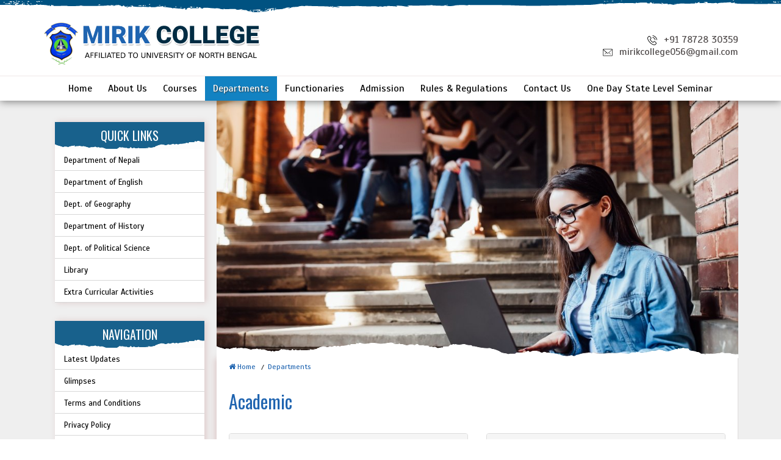

--- FILE ---
content_type: text/html; charset=UTF-8
request_url: http://mirikcollege.co.in/departments.html
body_size: 8984
content:
<!DOCTYPE html>
<html>
    <head>
        <title>Academic</title>
        <noscript><meta http-equiv="refresh" content="0; url=error.php"></noscript>
        <base href="http://mirikcollege.co.in/">        <meta charset="UTF-8">
        <meta name="viewport" content="width=device-width, initial-scale=1.0">
        <meta name="keywords" content=""/>
        <meta name="description" content=""/>
        <link href="scripts/theme/main-style.css" rel="stylesheet" type="text/css"/>
        <link href="scripts/site/bootstrap.min.css" rel="stylesheet" type="text/css"/>
        <link href="scripts/theme/owl.carousel.min.css" rel="stylesheet" type="text/css"/>
        <script src="scripts/site/jquery-2.1.1.min.js" type="text/javascript"></script>
        
        <link href="scripts/theme/iconmoon/css/iconmoon.css" rel="stylesheet" type="text/css"/>

                    <link href="scripts/site/table.css" rel="stylesheet" type="text/css"/>
            <link href="images/system_icon/lang_files/lang.css" rel="stylesheet" type="text/css"/>
            
            
    </head>
    <body>
        <div class="topBar">
            <svg xmlns="http://www.w3.org/2000/svg" width="888.16" height="19.98" viewBox="0 0 888.16 19.98" fill="#141414" preserveAspectRatio="none"><path d="M888.16 12c-10.39.08-15.66-.13-16.5-.63-.39-.23-.57.12-.47.91.21 1.59-1.25 2.27-1.67.78-.31-1.12-2.82-1.41-4.23-.5-.38.24-.69.16-.69-.18s-.49-.15-1.08.42-.92 1.28-.76 1.57 0 .34-.38.12a1.32 1.32 0 0 1 0-2.31c.44-.18.32-.32-.3-.34s-1 .31-1 .71-.13.54-.44.09c-.68-1-4.39-1.33-4-.36.46 1.14-.41 1-1.9-.38-.72-.64-1.3-.94-1.29-.64s-.85.53-1.9.53c-3.74 0-5.19.28-4.82.85.2.32.09.59-.25.59a.57.57 0 0 1-.63-.51c0-.28-.67-.63-1.48-.77s-1.47 0-1.46.28-.3.36-.67.14a11 11 0 0 0-3.38-.48 17 17 0 0 1-3.88-.49c-2.19-.77-2.51-.78-3.19-.08-.52.54-.59.46-.31-.33s.09-1-.57-1-.93.52-.93 1.34c0 1-.12 1.12-.51.51a1.24 1.24 0 0 0-1.44-.45c-.63.26-.81.1-.58-.52s-.77-.84-7.66-.57c-4.39.17-8 .18-8 0 0-.63-13.58-.35-14.76.3-.66.37-1.37.46-1.58.18-.45-.59-2.8-.65-17.34-.47-6.1.07-11.24.37-11.42.65-.33.53-1 .49-3.51-.2-1-.28-1.29-.2-1 .28s.06.68-.49.69a.92.92 0 0 1-1-.72c0-.59-.11-.59-.34 0a1.13 1.13 0 0 1-.8.75c-.29 0-.38-.37-.22-.83.23-.62 0-.75-.9-.51-.67.19-1.21.64-1.21 1s-.26.27-.58-.21c-.49-.72-.59-.67-.59.31s-.09 1-.59.3-.65-.77-1.15 0c-.31.49-.57.62-.58.28s-.6-.64-1.3-.68a2.44 2.44 0 0 1-1.81-1c-.68-1.17-1.62-1.12-2.5.13-.65.91-.75.89-1.14-.28-.47-1.4-3-1.76-3.43-.49-.14.41-.43.57-.66.38s0-.81.56-1.36c1.44-1.5.61-1.71-1.13-.28-.85.68-1.54 1-1.55.74 0-.69-2.25-.77-2.66-.08-.18.3.26.54 1 .53 1.66 0 1.15.53-.84.93-1.14.22-1.44.09-1.21-.54s-.58-.93-3.7-1.24A40.06 40.06 0 0 0 729 8.6a27 27 0 0 1-7.45 0c-2.75-.29-3.65-.22-3.34.26s.1.54-.49.33-.92-.51-.92-.72c0-.63-6.64-.31-6.84.33-.1.33-1.56.56-3.24.51-1.91 0-3.22.19-3.5.64s-.45.42-.47-.3c0-.56-.35-1-.76-1.08a33 33 0 0 1-4-.63c-1.13-.2-2.85-.48-3.81-.62s-1.87-.55-2-.92-.36-.46-.61 0-1.17.46-3 .06a26.74 26.74 0 0 0-4.82-.51 4 4 0 0 1-2.55-.52c-.23-.36-.9-.22-1.75.36-1.82 1.24-2 1.2-2-.52s-1-1.94-1.46-.32a2.82 2.82 0 0 1-3.6 2.19c-1.29-.3-1.44-.49-.76-1s.54-.49-.33-.11a20.23 20.23 0 0 1-5.4.42c-3.61-.07-4.19 0-3.88.81.39 1-.06 1.07-1.83.34-.82-.34-.92-.51-.3-.58s.51-.25-.31-.58c-1.64-.68-2.79-.66-2.34 0 .2.31-.11.62-.69.67a29.14 29.14 0 0 1-8.18-.44 23.78 23.78 0 0 0-5.7-.33c-2 .12-3.7-.07-4.12-.47-.86-.83-5.26-1.54-4.77-.77.19.3.07.55-.27.56s-.62-.19-.63-.44-1.26-.37-2.79-.29l-6.19.37c-1.88.11-3.6-.06-3.82-.38-.79-1.13-2.47-1.28-5.08-.45-1.45.46-2.64.62-2.65.35s.59-.61 1.31-.76c1.15-.24.13-.36-5-.57a2.24 2.24 0 0 1-1.66-.94c-.59-.92-.76-1-3.54-1-1 0-1.76-.36-1.77-.83 0-.6-1.19-.75-4.9-.65s-4.88.33-4.87.89.36.62.79.44.78.1.79.7c0 .87.58 1 4.26.8 3.35-.17 4-.08 2.83.41a3.69 3.69 0 0 1-2.13.36 1.11 1.11 0 0 0-1 .06c-.51.53-5.65.87-5.66.38a2.4 2.4 0 0 1 .69-1.16c.75-.78.35-.9-2.48-.74-1.45.09-1.45.08-.15-.5 2.55-1.13 1.58-1.19-4.66-.25-2 .3-2.81.82-2.79 1.87a.77.77 0 0 1-.67.85c-.38 0-.51.18-.3.38s.72.08 1.14-.28a1.41 1.41 0 0 1 1.54-.18c1 .6.54.84-3.59 1.86-2.58.64-3.54.68-4.07.17s-.32-.7.88-.78c2.85-.17 3-.28 2.82-1.45-.28-1.49-.47-1.65-1.3-1.12-.52.33-.51.54 0 .86s.15.54-.82.74c-1.28.27-1.48.14-1.2-.78s.1-1-.58-.73c-.5.2-.76.6-.58.89.4.61.25.65-3.54.93-4.81.34-6.14.57-6.14 1 0 .26-.5.47-1.11.48s-1.21.25-1.31.54c-.28.78-5.16 1.56-5.17.83 0-.33.85-.72 1.89-.87l1.9-.27-1.9-.06a4.08 4.08 0 0 0-2.94 1c-.74.77-2.06 1.11-4.76 1.23-2.06.09-3.89.41-4.08.71-.45.75-5.25 1.34-5.65.7-.18-.28-.85-.22-1.48.13a3.27 3.27 0 0 1-2.16.36c-.55-.15-4.44-.38-8.63-.51-14.26-.44-15.84-.52-16.93-.93a1.24 1.24 0 0 0-1.6.43c-.38.62-.51.64-.53.07 0-.95-2.55-1.89-3-1.12-.22.36-1.19.35-2.64 0-2.49-.65-4.75-.77-4.18-.22a13.31 13.31 0 0 0 2.6 1.15c2.14.76 1.94.79-3.61.54-3.23-.15-6.26-.26-6.74-.25l-7.52.33a62.22 62.22 0 0 1-6.84.11c-.17-.17-9.74-.63-11.74-.57l-4.15.2a13.17 13.17 0 0 1-4.72-.45 2.17 2.17 0 0 0-2.11 0 3.26 3.26 0 0 1-2.57 0c-1.12-.4-1.82-.37-2.36.1a3.47 3.47 0 0 1-2.64.28c-1.26-.25-1.73-.17-1.46.24s-.34.53-1.83.35c-1.22-.15-3.41-.34-4.87-.41a15.87 15.87 0 0 1-3.82-.58c-1.06-.42-1.09-.37-.33.54s.61 1-2.92.81a24.48 24.48 0 0 1-5.42-.82c-2.11-.79-5.9-.77-5.38 0a.66.66 0 0 0 .91.25c.3-.19.55-.07.55.27 0 .58-3 1-4.38.66-1.7-.49-23.16.17-23.16.7 0 .37-.17.36-.44 0a1.94 1.94 0 0 0-1.32-.68c-12.1-.6-12.48-.6-12.94.16s-.68.59-1.59-.2c-1.38-1.22-6.93-1.25-9.68-.07-2 .87-11.42 1.14-13.75.41-.79-.25-1.33-.19-1.32.16s-1.06.5-2.49.4-11.47-.17-22.43-.15-23-.19-26.69-.48c-6.89-.52-23.76-.92-29-.69-1.61.07-15.86.45-31.65.83s-28.72.74-28.72.78a25.81 25.81 0 0 1-2.92.41 37.53 37.53 0 0 0-5 .91c-2.84.81-5.12.78-5.48-.09-.23-.54-.46-.5-.92.17s-.61.65-.63.15a.84.84 0 0 0-.93-.71c-.51 0-.75.27-.54.59s-1.93.62-6.08.69a39.7 39.7 0 0 0-7.91.69c-.82.33-1.6.4-1.76.16s-3.79-.33-8.08-.2-8.12 0-8.51-.3-.9-.2-1.34.52-.74.86-1 .34a.66.66 0 0 0-1-.3 26.1 26.1 0 0 1-5.8.58c-3.92.13-5.13 0-5.14-.62s-.7-.77-1.76-.75c-1.27 0-1.65.25-1.4.87s0 .82-.88.77a1.88 1.88 0 0 1-1.58-1.12c-.31-.92-.86-1-4.19-.71a13.53 13.53 0 0 1-5.83-.45c-2.22-.89-2.42-.78-1 .55.86.83.86.91 0 .92a1.46 1.46 0 0 1-1.28-.84c-.26-.64-1-.76-2.92-.5-2.09.28-2.58.17-2.6-.59s-.27-.79-1-.38c-1 .52-1.69.46-3.67-.28s-4.16-.64-4.49.26c-.21.58-.91.87-1.87.78a4.59 4.59 0 0 0-2.27.33 13.74 13.74 0 0 1-4.68.17 62.89 62.89 0 0 0-6.89-.11c-1.61.1-3.8.21-4.85.24-1.31 0-1.82.3-1.62.81s.05.75-.27.75-.59-.45-.63-1-.17-.73-.34-.28-.53.59-.83.41-.54 0-.53.47-.68.83-1.6.9-1.28 0-.88-.2a1.15 1.15 0 0 0 .72-.9c0-.36-1.43-.49-3.53-.34s-3.64 0-3.81-.32-.21-.19-.09.29.79.84 1.6.78c1.22-.09 1.27 0 .42.62-1.28 1-4.81.56-4-.46.44-.54 0-.75-1.61-.83l-4-.21A9.59 9.59 0 0 0 75 15a1.93 1.93 0 0 1-2.16-.36c-.65-.63-.93-.66-1.1-.12s-2 .81-5.45 1c-2.88.14-6.25.43-7.5.64-1.61.28-2.16.2-1.88-.27s-.28-.65-1.64-.63c-1.12 0-2.16.37-2.32.77s-.31.1-.35-.68-.23-1.25-.42-1-1 .12-1.82-.18-8.25-.55-16.52-.58-15.56-.13-16.21-.22a7.82 7.82 0 0 0-2.74.3 2.84 2.84 0 0 1-1.93.11c-.13-.12-5.25-.17-12.94-.14V20h888.14zM595.57 1.57a1.24 1.24 0 0 1-.91.6.57.57 0 0 1-.56-.58c0-.32.4-.59.91-.6s.75.25.56.58zm3.56 0c-.19-.29 0-.68.53-.88s.88-.11.88.18c.01.81-1.02 1.32-1.41.71zM1.4 17.7a1.17 1.17 0 0 1-1.12.07c-.47-.18-.34-.32.35-.36s.96.1.77.29zM3 15.56c1 0 1.19.34.39.85a.68.68 0 0 1-.92-.24c-.26-.32-.02-.6.53-.61zm1.1 2.13a2.28 2.28 0 0 1-1.46 0c-.41-.16-.08-.29.72-.31s1.09.14.69.31zm4.16.13c-.47 0-.71-.23-.53-.53a.67.67 0 0 0-.27-.91c-.33-.2-.6.07-.59.59 0 .85-.08.86-.87.09A3.47 3.47 0 0 1 5.05 16c0-.13.76-.28 1.69-.32 1.22-.05 1.79.25 2 1s.03 1.13-.53 1.14zm14.86-1.65a1.15 1.15 0 0 1-1.12.06c-.47-.17-.34-.32.35-.36s.91.13.72.3zm6.17 0a8.35 8.35 0 0 1-2.64 0c-.73-.13-.14-.25 1.32-.28s2.03.11 1.27.24zM54.4 20a.6.6 0 0 1-.63-.57c0-.32.11-.59.25-.59s.43.25.63.57.1.59-.25.59zm66.12-6.38a.58.58 0 0 1-.59-.58.57.57 0 0 1 .57-.59.58.58 0 0 1 .6.57.6.6 0 0 1-.58.58zm25 1.35a1.33 1.33 0 0 1-.94.6c-.33 0-.43-.26-.24-.58a1.31 1.31 0 0 1 .94-.61c.27-.02.38.24.19.62zM182 18.21a1.21 1.21 0 0 1-1.12.06c-.48-.18-.34-.32.34-.36s.98.09.78.3zm9.86.27a1 1 0 0 1-1.22-.21c-.19-.3.19-.56.86-.57 1.42-.03 1.57.3.37.78zm6.56-.5a4.73 4.73 0 0 1-2.05 0c-.56-.14-.1-.27 1-.29s1.63.14 1.06.31zm2.35.14c-.56 0-1-.24-1-.56 0-.72.05-.72 1.17 0 .74.44.72.54-.16.56zm178.89-5.91c-.32 0-.59-.11-.59-.25s.26-.42.58-.63.58-.09.59.25a.61.61 0 0 1-.57.63zM509.81 10a.59.59 0 1 1 0-1.17.57.57 0 0 1 .59.57.58.58 0 0 1-.59.6zm65-3.14c-.32.2-.58.11-.59-.21a1.28 1.28 0 0 1 .57-1c.32-.21.59-.11.59.21a1.28 1.28 0 0 1-.54 1.04zM586 6.13c-.32.2-.58.09-.59-.25a.6.6 0 0 1 .58-.63c.32 0 .59.1.59.25s-.29.42-.58.63zm1.43-3.61c-.09.67-3.82 1.17-3.83.52 0-1 .71-1.2 2.06-.71.76.27 1.48.31 1.61.08s.16-.18.13.11zm15.82.89c-.48.2-.87.13-.88-.15s.38-.66.87-.86.87-.12.88.16-.42.66-.9.85zm61.37 4.92c-.77.5-1.89-.18-1.47-.89a1.2 1.2 0 0 1 .85-.56c.79-.01 1.24 1.03.59 1.45zm2.93.25c-.33 0-.6-.11-.6-.25s.26-.42.58-.63.59-.09.59.25a.6.6 0 0 1-.6.63zm3.28.53c-.83 0-1.51-.17-1.51-.41 0-.82 1.1-2.27 1.13-1.49a.54.54 0 0 0 .67.58.86.86 0 0 1 .94.57c.15.46-.3.74-1.26.75zm11.7-.78c-.5 0-.92-.1-.92-.24 0-.62 1.11-.9 1.45-.36.18.32-.06.6-.56.6zm5.55 1.08a.59.59 0 0 1 0-1.17.59.59 0 1 1 0 1.17zm12.33 1a.59.59 0 0 1-.59-.58.57.57 0 0 1 .57-.59.59.59 0 0 1 .6.57.6.6 0 0 1-.61.57zm6.18 1.06c-.49 0-.89-.08-.89-.21s.39-.39.87-.58.88-.1.89.21-.46.55-.9.55zM718 13.31c-.32.2-.58.1-.59-.22a1.31 1.31 0 0 1 .57-1c.32-.2.59-.11.59.22a1.28 1.28 0 0 1-.57 1zm5.26-1.86c-.33.21-.6 0-.61-.53 0-1 .33-1.19.85-.39a.68.68 0 0 1-.22.92zm1.86.14c-.38.13-.7-.18-.71-.69a.92.92 0 0 1 .91-.94c1.06-.02.9 1.25-.18 1.63zm3.11-.29c-.48 0-.93-.17-1-.49-.15-.77 1.18-.92 3-.35 1.65.48 1.66.48-1.98.84zm48.06.8a1.55 1.55 0 0 1-2.22.12c-.15-.24.35-.48 1.13-.54s1.28.13 1.11.42zm65.07 5.69a2.31 2.31 0 0 1-1.47 0c-.4-.16-.07-.3.73-.31s1.16.14.76.31zm2.21.34c-.64-.16-1-.53-.86-.81.5-.84 2-.64 2 .27.05.53-.36.72-1.12.54zm2.7-.22a.93.93 0 0 1-1-.86c0-.49.09-.89.21-.89a3.16 3.16 0 0 1 1 .87c.63.71.59.87-.19.88zm6.51-3.5c-.39-.38-.58-.82-.41-1 .38-.4 1.09.28 1.1 1.07.03.37-.25.34-.67-.07zm3.71 3.59a1.09 1.09 0 0 1-1.29-.13c-.77-.75.2-1.37 1.21-.77.59.37.59.59.08.9zm-.4-2.77c-.15-.15.12-.61.61-1s.88-.52.89-.13c.01.7-1.09 1.55-1.5 1.15zm5.39.65a3.34 3.34 0 0 1-.94-.87c-.43-.5-.5-.87-.15-.87s.75.38.94.86.26.9.15.9zm1.52 1.75a.6.6 0 0 1-.63-.58c0-.32.11-.59.25-.59s.42.26.63.58.05.58-.25.59zm3.82.52a1.56 1.56 0 0 1-1.22-.56c-.2-.32.17-.59.84-.6s1.21.24 1.21.56-.41.6-.87.6zm2.65.55a1.29 1.29 0 0 1-.93-.58c-.2-.31 0-.58.55-.59s.91.25.92.57a.59.59 0 0 1-.58.6zm1.36-2.8a3.94 3.94 0 0 1-2.55-1.13c-.74-.93-.77-.9-.37.36.3.95.23 1.26-.22 1a1.79 1.79 0 0 1 .19-2.89 1.44 1.44 0 0 1 1.62.79c.41.63 1 1.14 1.39 1.13.36 0 .92-.61 1.25-1.34.57-1.25.6-1.22.51.43s-.32 1.75-1.86 1.65zm1.82 2.16c-.49 0-.89-.22-.89-.51s.38-.68.86-.88.88 0 .89.51a.88.88 0 0 1-.9.88zm2.23-3.51c.62 0 1 .09.78.29a1.17 1.17 0 0 1-1.12.07c-.54-.18-.38-.32.3-.36zm2.83 2.6c-.38-.23-.68-.13-.68.21s-.71.63-1.6.64c-1.15 0-1.38-.13-.81-.51a.89.89 0 0 0 .38-1.17c-.22-.35-.13-.65.21-.65a.63.63 0 0 1 .63.64c0 .35.4.49.87.3a1.08 1.08 0 0 1 1.27.3c.21.39.1.48-.31.24zm3.49-2.94c-1-.18-2-.09-2.15.2a1.73 1.73 0 0 1-1.44.47c-.62 0-1-.25-.88-.48s-.07-.52-.46-.65c-.44-.13-.49-.36-.13-.59a1.46 1.46 0 0 1 1.39.11 5 5 0 0 0 2.68.14c1.18-.21 2.06-.06 2.35.4s-.01.66-1.4.4zm2.27 2.49a.57.57 0 0 1-.59-.57.58.58 0 0 1 .57-.6.59.59 0 1 1 0 1.17z"></path></svg>
            <div class="container">
                <div class="col-md-6 no-padder"><img src="./images/theme/logo.png" class="img-responsive"></div>
                <div class="col-md-6 no-padder">
                    <ul>
                        <li><span class="icon-phone-icon"></span> +91 78728 30359</li>
                        <li><span class="icon-envelop-icon"></span> mirikcollege056@gmail.com</li>
                    </ul>
                </div>
            </div>
        </div>

        <div class="topMenu">
            <div class="container-fluid no-padder">
                <div class="topMenuWrap">
                    <ul id="main-menu"><li><a href="http://mirikcollege.co.in/index.html">Home</a></li><li><a href="http://mirikcollege.co.in/about-us.html">About Us</a></li><li><a href="http://mirikcollege.co.in/courses.html">Courses</a><ul><li><a href="http://mirikcollege.co.in/courses-courses.html">Courses</a></li><li><a href="http://mirikcollege.co.in/fee-structure-courses.html">Fee Structure</a></li></ul></li><li><a class="selecto" href="http://mirikcollege.co.in/departments.html">Departments</a><ul><li><a href="http://mirikcollege.co.in/department-of-nepali.html">Department of Nepali</a></li><li><a href="http://mirikcollege.co.in/department-of-english.html">Department of English</a></li><li><a href="http://mirikcollege.co.in/dept-of-geography.html">Dept. of Geography</a></li><li><a href="http://mirikcollege.co.in/department-of-history.html">Department of History</a></li><li><a href="http://mirikcollege.co.in/dept-of-political-science.html">Dept. of Political Science</a></li><li><a href="http://mirikcollege.co.in/library.html">Library</a></li><li><a href="http://mirikcollege.co.in/extra-curricular-activities.html">Extra Curricular Activities</a></li></ul></li><li><a href="http://mirikcollege.co.in/functionaries.html">Functionaries</a></li><li><a href="http://mirikcollege.co.in/admission.html">Admission</a></li><li><a href="http://mirikcollege.co.in/rules-regulations.html">Rules & Regulations</a></li><li><a href="http://mirikcollege.co.in/contact-us.html">Contact Us</a></li><li><a href="http://mirikcollege.co.in/one-day-state-level-seminar.html">One Day State Level Seminar</a></li></ul>                </div>
            </div>
        </div>

        
            <div class="workingDiv">
                <div class="container">
                    <div class="contentWrap">
                        <div class="col-md-3 no-padder">
                            <div class="leftBar m-b-md">  
                                
                                  
                                <div class="leftBarContaier">
                                    <div class="leftHeading">Quick Links</div>
                                    <div class="cssmenu">
                                        <div class="heading"></div><ul><li><a href="http://mirikcollege.co.in/department-of-nepali.html" class=" txtoverflow_hide" title="Department of Nepali">Department of Nepali</a></li><li><a href="http://mirikcollege.co.in/department-of-english.html" class=" txtoverflow_hide" title="Department of English">Department of English</a></li><li><a href="http://mirikcollege.co.in/dept-of-geography.html" class=" txtoverflow_hide" title="Dept. of Geography">Dept. of Geography</a></li><li><a href="http://mirikcollege.co.in/department-of-history.html" class=" txtoverflow_hide" title="Department of History">Department of History</a></li><li><a href="http://mirikcollege.co.in/dept-of-political-science.html" class=" txtoverflow_hide" title="Dept. of Political Science">Dept. of Political Science</a></li><li><a href="http://mirikcollege.co.in/library.html" class=" txtoverflow_hide" title="Library">Library</a></li><li><a href="http://mirikcollege.co.in/extra-curricular-activities.html" class=" txtoverflow_hide" title="Extra Curricular Activities">Extra Curricular Activities</a></li></ul>                                    </div>                                    
                                </div>                                    
                                                                
                                                                <div class="leftBarContaier">
                                    <div class="leftHeading">Navigation</div>
                                    <ul><li><a href="http://mirikcollege.co.in/latest-updates.php" class="" >Latest Updates</a></li><li><a href="http://mirikcollege.co.in/glimpses.php" class="" >Glimpses</a></li><li><a href="http://mirikcollege.co.in/terms-and-conditions.html" class="" >Terms and Conditions</a></li><li><a href="http://mirikcollege.co.in/privacy-policy.html" class="" >Privacy Policy</a></li><li><a href="http://mirikcollege.co.in/site-map.html" class="" >Site Map</a></li></ul>     
                                </div>
                                
                            </div>
                        </div>
                        <div class="col-md-9 no-padder"> 
                                                        <div class="biosContainer">
                                <div id="bios">
                                    
                                    <div class="topslider" style="display: none;">
                                        <div class="prev1"></div>
                                                                                <div class="item1"><img src="flashphotos/photos/8d7739b7bfb2d5e57df8824156e8a185.jpg" alt="8d7739b7bfb2d5e57df8824156e8a185.jpg"></div>
                                                                                <div class="item1"><img src="flashphotos/photos/notice-27-12-2025-a.png" alt="notice-27-12-2025-a.png"></div>
                                                                                <div class="item1"><img src="flashphotos/photos/0910fd9ed825ae50027439cd3279ffe4.jpg" alt="0910fd9ed825ae50027439cd3279ffe4.jpg"></div>
                                                                                <div class="item1"><img src="flashphotos/photos/33626d9a3c789a03029fe804b92ede8c.jpg" alt="33626d9a3c789a03029fe804b92ede8c.jpg"></div>
                                                                                <div class="item1"><img src="flashphotos/photos/eedf4c240ee98fe1ce01bcde923c09dc.jpg" alt="eedf4c240ee98fe1ce01bcde923c09dc.jpg"></div>
                                                                                <div class="item1"><img src="flashphotos/photos/957646722827888b8763ad1221490dd7.jpg" alt="957646722827888b8763ad1221490dd7.jpg"></div>
                                                                                <div class="item1"><img src="flashphotos/photos/ae7c57f079ea4dee232bfb7e14cfdd79.jpg" alt="ae7c57f079ea4dee232bfb7e14cfdd79.jpg"></div>
                                                                                <div class="item1"><img src="flashphotos/photos/432aed70a7b84f31960d6fbf3d008aa6.jpg" alt="432aed70a7b84f31960d6fbf3d008aa6.jpg"></div>
                                                                                <div class="next1"></div>
                                    </div>
                                    
                                    <svg class="vibe-shape-divider" fill="" xmlns="http://www.w3.org/2000/svg" viewBox="0 0 1000 300" preserveAspectRatio="none">  
                                    <path d="M 1000 299 l 2 -279 c -155 -36 -310 135 -415 164 c -102.64 28.35 -149 -32 -232 -31 c -80 1 -142 53 -229 80 c -65.54 20.34 -101 15 -126 11.61 v 54.39 z"></path>
                                    <path d="M 1000 286 l 2 -252 c -157 -43 -302 144 -405 178 c -101.11 33.38 -159 -47 -242 -46 c -80 1 -145.09 54.07 -229 87 c -65.21 25.59 -104.07 16.72 -126 10.61 v 22.39 z"></path>
                                    <path d="M 1000 300 l 1 -230.29 c -217 -12.71 -300.47 129.15 -404 156.29 c -103 27 -174 -30 -257 -29 c -80 1 -130.09 37.07 -214 70 c -61.23 24 -108 15.61 -126 10.61 v 22.39 z"></path>
                                    </svg>
                                </div>
                            </div>
                                                        <div class="workingArea">

                                <div class="extraBar">
                                    <div class="breadcrumb">
                                                                                    <ol itemscope itemtype="https://schema.org/BreadcrumbList">
                                                <li itemprop="itemListElement" itemscope itemtype="https://schema.org/ListItem">
                                                    <a itemprop="item" href="http://mirikcollege.co.in/index.html">
                                                        <i class="fa fa-home" aria-hidden="true"></i> <span itemprop="name">Home</span>
                                                    </a>
                                                    <meta itemprop="position" content="1" />
                                                </li>
                                                <li itemprop="itemListElement" itemscope itemtype="https://schema.org/ListItem">
                                                            <a itemprop="item" href="http://mirikcollege.co.in/departments.html">
                                                                <span itemprop="name">Departments</span>
                                                            </a>
                                                            <meta itemprop="position" content="2" />
                                                        </li>                                            </ol>
                                                                                </div>
                                                                    </div>
                                <h1>Academic</h1>
                                        <div class="row m-t-lg">
                                <div class="col-md-6">
                        <div class="panel panel-default sameHite">
                            <div class="panel-heading">
                                <div class="panel-title"><a class="nws-n-tndr-hread" href="http://mirikcollege.co.in/department-of-nepali.html" title="Visit this Page">Department of Nepali</a></div>
                            </div>
                            <div class="panel-body">
                                
                                


&#39;&#39;मायाको भ्रमजाल काट्न महा विद्या ठूलो...<br><br><a href="http://mirikcollege.co.in/department-of-nepali.html" title="View More" class="btn btn-xs btn-success">Read More <i class="fa fa-arrow-circle-right" aria-hidden="true"></i></a>                            </div>
                        </div>
                    </div>
                                        <div class="col-md-6">
                        <div class="panel panel-default sameHite">
                            <div class="panel-heading">
                                <div class="panel-title"><a class="nws-n-tndr-hread" href="http://mirikcollege.co.in/department-of-english.html" title="Visit this Page">Department of English</a></div>
                            </div>
                            <div class="panel-body">
                                
                                

The Department of English in Mirik College came into being in 2006 and offers B.A. (Honours) program...<br><br><a href="http://mirikcollege.co.in/department-of-english.html" title="View More" class="btn btn-xs btn-success">Read More <i class="fa fa-arrow-circle-right" aria-hidden="true"></i></a>                            </div>
                        </div>
                    </div>
                                        <div class="col-md-6">
                        <div class="panel panel-default sameHite">
                            <div class="panel-heading">
                                <div class="panel-title"><a class="nws-n-tndr-hread" href="http://mirikcollege.co.in/dept-of-geography.html" title="Visit this Page">Dept. of Geography</a></div>
                            </div>
                            <div class="panel-body">
                                
                                

India&rsquo;s geography has everything mother nature could offer to be one of the most diverse nations...<br><br><a href="http://mirikcollege.co.in/dept-of-geography.html" title="View More" class="btn btn-xs btn-success">Read More <i class="fa fa-arrow-circle-right" aria-hidden="true"></i></a>                            </div>
                        </div>
                    </div>
                                        <div class="col-md-6">
                        <div class="panel panel-default sameHite">
                            <div class="panel-heading">
                                <div class="panel-title"><a class="nws-n-tndr-hread" href="http://mirikcollege.co.in/department-of-history.html" title="Visit this Page">Department of History</a></div>
                            </div>
                            <div class="panel-body">
                                
                                

The Department of History is the youngest department of the College that came into being in 2010. The...<br><br><a href="http://mirikcollege.co.in/department-of-history.html" title="View More" class="btn btn-xs btn-success">Read More <i class="fa fa-arrow-circle-right" aria-hidden="true"></i></a>                            </div>
                        </div>
                    </div>
                                        <div class="col-md-6">
                        <div class="panel panel-default sameHite">
                            <div class="panel-heading">
                                <div class="panel-title"><a class="nws-n-tndr-hread" href="http://mirikcollege.co.in/dept-of-political-science.html" title="Visit this Page">Dept. of Political Science</a></div>
                            </div>
                            <div class="panel-body">
                                
                                

Along with Departments of English and Nepali, the Department of Political Science came into being in...<br><br><a href="http://mirikcollege.co.in/dept-of-political-science.html" title="View More" class="btn btn-xs btn-success">Read More <i class="fa fa-arrow-circle-right" aria-hidden="true"></i></a>                            </div>
                        </div>
                    </div>
                                        <div class="col-md-6">
                        <div class="panel panel-default sameHite">
                            <div class="panel-heading">
                                <div class="panel-title"><a class="nws-n-tndr-hread" href="http://mirikcollege.co.in/library.html" title="Visit this Page">Library</a></div>
                            </div>
                            <div class="panel-body">
                                
                                

A library is considered the heart of an institution and storehouse of knowledge. The basic objective...<br><br><a href="http://mirikcollege.co.in/library.html" title="View More" class="btn btn-xs btn-success">Read More <i class="fa fa-arrow-circle-right" aria-hidden="true"></i></a>                            </div>
                        </div>
                    </div>
                                        <div class="col-md-6">
                        <div class="panel panel-default sameHite">
                            <div class="panel-heading">
                                <div class="panel-title"><a class="nws-n-tndr-hread" href="http://mirikcollege.co.in/extra-curricular-activities.html" title="Visit this Page">Extra Curricular Activities</a></div>
                            </div>
                            <div class="panel-body">
                                
                                

The College aims at the all-round development of the students and hence believe in both edutainment...<br><br><a href="http://mirikcollege.co.in/extra-curricular-activities.html" title="View More" class="btn btn-xs btn-success">Read More <i class="fa fa-arrow-circle-right" aria-hidden="true"></i></a>                            </div>
                        </div>
                    </div>
                            </div>
            
<script type="text/javascript">
    $(document).ready(function () {    
        var $sameHeightDivs = $('.sameHite');
        var maxHeight = 0;
        $sameHeightDivs.each(function() {
            maxHeight = Math.max(maxHeight, $(this).outerHeight());
        });
        $sameHeightDivs.css({ height: maxHeight + 'px' });
    });
</script>
                            </div>
                        </div>
                    </div>
                </div>
            </div>
            
        <div class="cprite">All Rights Reserved [MIRIK COLLEGE]. Website Design and Development Service Provided By <a href="http://www.technodg.com/" target="_blank">Techno Developers Group.</a></div>
        
        
        
        

                
        
        
        
        

<script src="scripts/theme/owl.carousel.js" type="text/javascript"></script>
        <script src="scripts/theme/jquery.marquee.js" type="text/javascript"></script>
        <link href="scripts/site/font-awesome/css/font-awesome.min.css" rel="stylesheet" type="text/css"/>
        <script src="scripts/theme/jquery.easy-ticker.js" type="text/javascript"></script>
        <script src="scripts/theme/jquery.easing.min.js" type="text/javascript"></script>
        <script src="scripts/site/javascript.js" type="text/javascript"></script>
        <script src="scripts/site/bootstrap.min.js" type="text/javascript"></script>
        <script type="text/javascript">
            jQuery(document).ready(function ($) {
                // for Slider
                $('.topslider').removeAttr('style');
                $('.prev1').insertBefore('.topslider');
                $('.next1').insertAfter('.topslider');
                var owlBios = $('.topslider');
                owlBios.owlCarousel({
                    loop: true,
                    margin: 0,
                    nav: false,
                    dots: false,
                    autoplay: false,
                    lazyLoad: true,
                    autoplayTimeout: 6000,
                    animateOut: 'fadeOut 0.1s',
                    items: 1
                });
                $('.prev1').click(function () {
                    owlBios.trigger('prev.owl.carousel', [700]);
                });
                $('.next1').click(function () {
                    owlBios.trigger('next.owl.carousel', [700]);
                });

                // Equal bios container and news container
                setTimeout(function () {
                    var bios = $('#bios').height();
                    $('.newsFormContainer').css('height', bios);
                }, 3000);



                // for scroll news
                $("#marquee1").marquee();

                // for top scroll
                $('.scroll_top').hide();
                $(window).scroll(function () {
                    if ($(this).scrollTop() > 100) {
                        $('.scroll_top').fadeIn();
                    } else {
                        $('.scroll_top').fadeOut();
                    }
                });

                $('.scroll_top').click(function () {
                    $("html, body").animate({scrollTop: 0}, 200);
                    return false;
                });

                // Select and loop the container element of the elements you want to equalise
                $('.panelIconContainer .container').each(function () {
                    var highestBox = 0;
                    $('.col-md-4', this).each(function () {
                        if ($(this).height() > highestBox) {
                            highestBox = $(this).height();
                        }
                    });
                    $('.col-md-4', this).height(highestBox);
                });

                $('#moduletable .vina-items-wrapper').easyTicker({
                    direction: 'up',
                    easing: 'jswing',
                    speed: 'slow',
                    interval: 4000,
                    height: 'auto',
                    visible: 4,
                    mousePause: 1,
                    controls: {
                        up: '#moduletable .up',
                        down: '#moduletable .down',
                        toggle: '#moduletable .toggle',
                        playText: 'Play',
                        stopText: 'Stop'
                    }
                });


                // for Department Banner
                $('.deptSlider').removeAttr('style');
                if ($(".deptSlider .item").length > 1) {
                    $('.prev1').removeAttr('style');
                    $('.next1').removeAttr('style');
                    //$('.prev1').insertBefore('.bnrSlider');
                    //$('.next1').insertAfter('.bnrSlider');
                    var owlBnr = $('.deptSlider');
                    owlBnr.owlCarousel({autoplayHoverPause: true, loop: true, margin: 15, nav: true, dots: true, dotsClass: 'custNav', autoHeight: false, autoplay: false, lazyLoad: true, autoplayTimeout: 2000, animateOut: 'fadeOut 5000s', responsive: {0: {items: 1, }, 600: {items: 3, }, 1300: {items: 4, }, 1600: {items: 4, }}});
                    $('.prev1').click(function () {
                        owlBnr.trigger('prev.owl.carousel', [700]);
                    });
                    $('.next1').click(function () {
                        owlBnr.trigger('next.owl.carousel', [700]);
                    });
                }
                
                
                // for other page
                // for left dropdown menu
                 // for left dropdown menu
                $(".lemmenuToggle").click(function(){
                    if($(this).next('ul').hasClass('hidden')){ $(this).html('<i class="fa fa-angle-down selt"></i>'); $(this).next('ul').removeClass('hidden');}
                    else{$(this).html('<i class="fa fa-angle-right" aria-hidden="true"></i>');$(this).next('ul').addClass('hidden');}
                });
                var aClass = 'selcDWarrow';
                $(".leftBar .block").parent('li').addClass(aClass);
                $('.'+aClass+ ' .lemmenuToggle i').removeClass('fa-angle-right').addClass('fa-angle-down selt');


            });
            
            
        </script>
    </body>
</html>


--- FILE ---
content_type: text/css
request_url: http://mirikcollege.co.in/scripts/theme/main-style.css
body_size: 6106
content:
@import url('https://fonts.googleapis.com/css?family=Lato:300,400,600&display=swap');
@import url('https://fonts.googleapis.com/css2?family=Oswald&family=Scada&display=swap');


.topBar { width: 100%; float: left; background: rgb(255, 255, 255); position: relative; padding: 35px 0px 15px; z-index: 101; }
.topBar svg { width: 100%; float: left; fill: rgb(0, 82, 129); position: absolute; top: 0px; transform: rotate(180deg); }
.topBar ul { margin: 20px 0px 0px; padding: 0px; text-align: right; font: 400 16px Scada; }
.topBar ul li { list-style-type: none; text-align: right; color: rgb(79, 74, 74); position: relative; }
.topBar ul li span { color: rgb(0, 0, 0); padding: 0px 6px 0px 0px; position: relative; top: 3px; }
.topMenu { box-shadow: rgba(0, 0, 0, 0.52) 0px 1px 14px; width: 100%; float: left; background: rgb(255, 255, 255); border-top: 1px solid rgb(239, 231, 231); position: relative; z-index: 100; }
.topMenuWrap { margin-bottom: 0px; float: right; text-align: center; position: relative; width: 100%; }
.topMenuWrap::after { content: ""; position: absolute; /* bottom: -9px; */ left: 0px; width: 100%; height: 9px; }
#main-menu { margin: 0px; padding: 0px; display: inline-flex; }
#main-menu li { display: table-cell; list-style-type: none; margin: 0px; padding: 0px; position: relative; transition: all 300ms ease-in-out 0s; }
#main-menu li div { padding: 0px; position: absolute; top: 29px; right: 5px; margin: 0px; text-shadow: none; transition: all 500ms ease 0s; }
#main-menu li div::after { display: none; content: ""; font-family: FontAwesome; }
#main-menu li:hover div { color: rgb(255, 255, 255); transform: rotate(90deg); }
#main-menu li:hover { }
#main-menu li a { color: rgb(0, 0, 0); display: block; font: 400 16px Scada; padding: 10px 13px; text-decoration: none; margin: 0px; transition: background 300ms ease-in-out 0s; }
#main-menu li a:hover, #main-menu li:hover a, #main-menu li.selecto a { color: rgb(255, 255, 255); background: rgb(18, 130, 194); }
#main-menu li.current-menu-item:hover > a { color: rgb(220, 164, 127); }
#main-menu li:hover > span { color: rgb(255, 255, 255); }
#main-menu li.current-menu-item:hover > span { color: rgb(255, 0, 0); }
#main-menu li ul, #main-menu li ul li ul { left: 0px; opacity: 0; visibility: hidden; padding: 0px; position: absolute; top: 38px; text-align: left; width: 260px; z-index: 91; margin: 0px; background: rgba(255, 255, 255, 0.89); transition: all 0.3s ease-in 0s; }
#main-menu li ul li ul { top: 0px; left: 100%; }
#main-menu li ul li, #main-menu li ul li ul li { float: left; margin: 0px; width: 100%; background: 0px 0px; border-right: none; padding: 0px; border-top: 1px solid rgb(255, 255, 255); border-bottom: 1px solid rgb(230, 229, 229); }
#main-menu li ul li::after { content: ""; }
#main-menu li ul li:hover { box-shadow: none; }
#main-menu li ul li a, #main-menu li ul li ul li a { margin: 0px; float: left; padding: 3% 3% 3% 6%; text-transform: inherit; font-size: 14px; width: 100%; overflow: hidden; transition: all 0.1s ease-in 0s; color: rgb(0, 0, 0) !important; background: 0px 0px !important; border-top: none !important; border-bottom: none !important; }
#main-menu li ul li a span, #main-menu li ul li ul li a span { border-radius: 0px; padding: 0px; color: rgb(0, 149, 198) !important; background-color: transparent !important; }
#main-menu li ul li a:hover { padding: 3% 3% 3% 9%; background: rgb(241, 152, 1); color: rgb(5, 47, 110) !important; }
#main-menu li:hover > ul { left: 0px; opacity: 1; visibility: visible; margin-top: 2px; }
#main-menu li:last-child ul::before { content: ""; display: inline-block; border-left: 10px solid transparent; border-right: 10px solid rgba(255, 255, 255, 0); border-bottom: 10px solid rgb(255, 255, 255); position: absolute; top: -12px; left: 198px; }
#main-menu li:last-child ul { left: auto; right: 0px; }
#main-menu li:hover > ul li:hover ul { left: 100%; }
.selecto { background: rgb(18, 130, 194); text-shadow: rgb(64, 64, 64) 1px 1px 2px; color: rgb(255, 255, 255) !important; }

.biosContainer {width: 100%;float: left;position: relative;min-height: 150px;/* background: #efefef; */}
#bios {width: 100%;float: left;position: relative;overflow: hidden;}
#bios .prev1 {left:-100px;}
#bios .next1 {right:-100px;}
#bios .prev1, #bios .next1{cursor: pointer; transition: all 300ms ease-out; -webkit-transition: all 300ms ease-out; -moz-transition: all 300ms ease-out; visibility:hidden; position:absolute; z-index:999; top:45%; background: #000; padding: 10px 18px;}
#bios:hover > .prev1 {left: 15px;visibility:visible;}
#bios:hover >.next1 {right:15px;visibility:visible;}
#bios .prev1:before, #bios .next1:before {font: 400 40px 'FontAwesome';color: #fff;}
#bios .prev1:hover, #bios .next1:hover{background: #ffbd33;}
#bios .prev1:before {content: '\f104';}
#bios .next1:before {content: '\f105';}
#bios .prev1:after, #bios .next1:after {content: '';display: block;position: absolute;top: 0;bottom: 0;transition: all 300ms ease-out; -webkit-transition: all 300ms ease-out; -moz-transition: all 300ms ease-out;}
#bios .prev1:after {border-bottom: solid 0 transparent;border-top: solid 60px #000000;border-right: solid 10px transparent;left: 100%;}
#bios .next1:after {border-bottom: solid 60px #000000;border-top: solid 0 transparent;border-left: solid 10px transparent;right: 100%;}
#bios .prev1:hover:after{border-top: solid 60px #ffbd33;}
#bios .next1:hover:after{border-bottom: solid 60px #ffbd33;}
#bios svg {display: none;width: 100%; float: left; position: absolute; bottom: -1px; z-index: 99; fill: rgb(255, 255, 255); height: 150px; }
#bios svg path:nth-child(1) { fill: rgba(255, 255, 255, 0.45); }
#bios svg path:nth-child(2) { fill: rgb(0, 103, 162); }

.item1 {position: relative;}
.item1 a {display: block; position: relative; z-index: 9;}
.item1:before{content:'';position:absolute;/* background-color:rgba(0,0,0,.3); */top:0;left:0;right:0;bottom:0;z-index:2}
.item1 .bCaption{position:absolute;left:7%;bottom:20%;font:400 18px Lato;padding:10px 16px;border-radius:3px;z-index:3;color:#fff;text-transform:uppercase;width:40%;border-bottom:4px solid #ffbd33;background: #00000080;backdrop-filter: blur(5px);}
.item1 .bCaption a{display: initial;}
.item1 .bCaption span:nth-child(1){font: 400 12px 'Oswald';width: 100%;float: left;color: #ffbd33;}
.item1 .bCaption span:nth-child(2){font: 400 25px 'Oswald';width: 100%;float: left;color: #fff;margin: -7px 0 -7px 0;}
.item1 .bCaption span:nth-child(3){font: 400 14px/18px 'Lato';width: 100%;float: left;text-transform: initial;margin: 10px 0 0 0;}
.item1 .bCaption span:nth-child(4){width: 100%;float: left;text-transform: initial;margin: 5px 0 3px 0;text-align: right;border-radius: 5px;}
.item1 .bCaption span:nth-child(4) a{background: #ffbd33;padding: 5px 10px;font-size: 12px;color: #000;text-decoration: none;transition: all 300ms ease-in-out;border-radius: 5px;font-weight: 400;}
.item1 .bCaption span:nth-child(4) a:hover{background: #fff900;}
.active .item1 .bCaption{-webkit-animation-name:slideInRight;-webkit-animation-duration:1s;-moz-animation-name:slideInRight;-moz-animation-duration:1s}
@-webkit-keyframes slideInRight{0%{-webkit-transform:translateX(100%);transform:translateX(100%);visibility:visible}100%{-webkit-transform:translateX(0);transform:translateX(0)}}
@keyframes slideInRight{0%{-webkit-transform:translateX(100%);-ms-transform:translateX(100%);transform:translateX(100%);visibility:visible}100%{-webkit-transform:translateX(0);-ms-transform:translateX(0);transform:translateX(0)}}
.slideInRight {-webkit-animation-name: slideInRight;animation-name: slideInRight;}


.newsFormContainer{width: 100%;float: left;background: #efefef;position: relative;}
.newsFormContainer .heading{padding: 10px 15px;width: 100%;float: left;font: 400 20px 'Scada';position: relative;}
.newsFormContainer .heading span{background: #efefef;position: relative;padding: 0 5px;color: #c96800;}
.newsFormContainer .heading:before{content: '';position: absolute;left: 0;right: 0;width: 100%;height: 1px;background: #fc8200;top: 23px;}
.newsFormContainer div#moduletable{width: 100%;float: left;margin: 0;padding: 0 10px 0 15px;position: relative;top: 0;overflow: hidden;height: 100%;display: inline-table;}
.newsFormContainer div#moduletable ol {margin: 0; padding: 0;}
.newsFormContainer div#moduletable ol li {list-style-type: none;text-align: left;padding: 0;margin: 0;width: 100%;float: left;}
.newsFormContainer div#moduletable ol li:before {content: '';}
.newsFormContainer div#moduletable ol li a {color: #402f26;position: relative;padding-left: 15px;font: 400 10px 'Lato', sans-serif;font-style: italic;margin: 0 0 15px 0;border: 0;width: 100%;float: left;box-shadow: 0px 3px 6px #d3d7db;background: #fff;}
.newsFormContainer div#moduletable ol li a .eachEventsDtls {width: 100%;float: left;padding: 10px 0;}
.newsFormContainer div#moduletable ol li a .eachEventsDtls span{text-transform: initial;font-size: 12px;}
.newsFormContainer div#moduletable ol li a:hover {text-decoration: none;background: #2c272700;}
.newsFormContainer div#moduletable ol li a:before {content: '';position: absolute;width: 5px;top: 0;left: 0;bottom: 0;height: 100%;background: #1f64b0;}
.newsFormContainer div#moduletable ol li a strong{width: 100%;float: left;color: #005281;font: 500 16px 'Scada', sans-serif;margin: 0 0 5px 0;text-align: left;text-transform: initial;}
.newsFormContainer #scrollCtrl {margin:8px 0 0 0;padding:0;text-align:right;position: absolute;bottom: 50px;right: 10px;}
.newsFormContainer #scrollCtrl span {width:29px;height:29px;display:inline-block;text-indent: 100px;overflow: hidden;}
.newsFormContainer #scrollCtrl .up, .newsFormContainer #scrollCtrl .down, .newsFormContainer #scrollCtrl .toggle {text-indent: 10000px;margin:0;padding:0;width:29px;height:29px;-webkit-transition: all 240ms ease-in-out;-moz-transition: all 240ms ease-in-out;-ms-transition: all 240ms ease-in-out;-o-transition: all 240ms ease-in-out;transition: all 340ms ease-in-out;}
.newsFormContainer #scrollCtrl .down {background-image:url(../../images/theme/icon_news_ctrl.png);background-position: top left;}
.newsFormContainer #scrollCtrl .down:hover {background-image:url(../../images/theme/icon_news_ctrl.png);background-position: bottom left;cursor:pointer;}
.newsFormContainer #scrollCtrl .toggle {background-image:url(../../images/theme/icon_news_ctrl.png);background-position:bottom right;cursor:pointer;}
.newsFormContainer #scrollCtrl .toggle.et-run {background-image:url(../../images/theme/icon_news_ctrl.png);background-position:top right;cursor:pointer;}
.newsFormContainer #scrollCtrl .up {background-image:url(../../images/theme/icon_news_ctrl.png);background-position:top center;}
.newsFormContainer #scrollCtrl .up:hover {background-image:url(../../images/theme/icon_news_ctrl.png);background-position:bottom center;cursor:pointer;}
.newsFormContainer #scrollCtrl a{color: #000000;border: 1px solid #ffbd33;background: #ffbd33;margin: -4px 0 0 0;float: right;display: inline-block;padding: 7px 13px;transition: all ease-in-out 0.3s;}
.newsFormContainer #scrollCtrl a:hover{color: #222;border: 1px solid #fafbfc;background: #ffffff;text-decoration: none;}

.welcomeContainer{width: 100%;float: left;position: relative;/* overflow: hidden; */padding: 50px 0;/* background: #efefef; */z-index: 99;}
.welcomeContainer h1{font: 400 50px/28px 'Oswald', sans-serif;text-transform: uppercase;color: #1f64b0;margin: 0;padding: 0 0 20px 0;}
.welcomeContainer h1 u{font-weight: normal;display: block;color: #3cb118;font-size: 12px;text-decoration: none;font-family: 'Lato';margin: 0 0;}
.welcomeContainer h1 span, .welcomeContainer h1 em{font-weight: normal; font-style:normal; display: block;color: #005281;font-size: 13px;letter-spacing: 1.9px;font-family: 'Scada';margin: 10px 0 0 0;}
.welcomeContainer p{color: #222;margin: 0 0 30px 0;padding: 0;font: 500 16px/26px 'Scada', sans-serif;}
.welcomeContainer a{font: 400 16px 'Scada', sans-serif;padding: 8px 10px;display: inline-block;transition: all ease-in-out 0.3s;text-transform: uppercase;letter-spacing: 2px;background: #fa830d;color: #fefefe;}
.welcomeContainer a:hover{background: #0a1366;color: #fff;text-decoration: none;}
.welcomeContainer img{margin: 0 auto;}
.welcomeContainer::before {content: "";position: absolute;top: -26px;background: url("../../images/theme/bg-bottom.png");width: 100%;height: 26px;/* transform: rotate(180deg); */pointer-events: none;}

.msgContainer{width: 100%;float: left;padding: 0; margin: 0;color: #fff;background-image: linear-gradient(45deg, #005281 0%, #1282c2 50%);}
.msgContainer .msg{width: 100%;float: left;padding: 40px 50px 40px 30px;}
.msgContainer .msg h2{font: 400 26px 'Oswald', sans-serif;text-transform: uppercase;color: #ffffff;margin: 0;padding: 0 0 10px 0;text-shadow: 1px 1px 3px #085f54;}
.msgContainer .msg p{font: 400 16px/26px 'Scada', sans-serif;}
.msgContainer .msg a{border: 1px solid #ffffff;font: 600 15px 'Montserrat', sans-serif;color: #ffffff;padding: 8px 10px;display: inline-block;transition: all ease-in-out 0.3s;text-transform: uppercase;letter-spacing: 2px;margin: 20px 0 0 0;float: right;}
.msgContainer .msg a:hover{background: #ff7e08;color: #fff;text-decoration: none;border-color: #ff7f02;text-decoration: none;}
.msgContainer .imgContainer{float: right;border-top: 1px solid #1282c2;/* border-bottom: 1px solid #0d75b1; */position: relative;z-index: 2;}
.msgContainer .imgContainer:before{position: absolute;content: '';left: -31px;top: 0;width: 84%;height: 100%;transform: skewX(-8deg) scaleX(1);z-index: -1;background: #fff;}

.newsActivity{width: 100%;float: left;padding: 0;overflow: hidden;border-bottom: 1px solid #fc8200;}
.newsActivity h3, .newsActivity h4{font: 400 26px 'Oswald', sans-serif;text-transform: uppercase;margin: 30px 0 20px 0;padding: 0;color: #222;}
.newsActivity .allActivity{width: 100%;float: left;padding: 0 0 0 30px;}
.newsActivity .allActivity span{float: right;position: absolute;z-index: 2;font: 800 32px 'Oswald', sans-serif;text-align: center;width: 58px;text-shadow: none;top: -9px;right: 4px;font-style: italic;}
.clr1, .clr2, .clr3, .clr4, .clr5, .clr6, .clr7, .clr8{font: 400 14px 'Lato';color: #fff;margin: 15px 0 0 0;padding: 0;text-shadow: 2px 1px 4px rgba(0, 0, 0, 0.28);position: relative;transition: background-color 300ms ease-in-out;cursor: pointer;overflow: hidden;}
.clr1 a, .clr2 a, .clr3 a, .clr4 a, .clr5 a, .clr6 a, .clr7 a, .clr8 a{color: #fff;text-decoration: none;padding: 6px 0 7px 12px;display: block;position: relative;font: 500 15px/20px 'Scada', sans-serif;}
.clr1 a:hover, .clr2 a:hover, .clr3 a:hover, .clr4 a:hover, .clr5 a:hover, .clr6 a:hover, .clr7 a:hover, .clr8 a:hover{text-decoration: none; color: #fff;}
.clr1:after, .clr2:after, .clr3:after, .clr4:after, .clr5:after, .clr6:after, .clr7:after, .clr8:after{position: absolute;content: '';right: 11px;top: 0;width: 37px;height: 100%;transform: skewX(-20deg) scaleX(1);z-index: 0;background: #ffffff;}
.clr1{background-color: #8a9045;}
.clr1 span{color: #8a9045;}
.clr1:hover{background-color: rgba(138, 144, 69, 0.75);}
.clr2{background-color: #7d7b7b;}
.clr2 span{color: #7d7b7b;}
.clr2:hover{background-color: rgba(125, 123, 123, 0.75);}
.clr3{background-color: #3e769a;}
.clr3 span{color: #3e769a;}
.clr3:hover{background-color: rgba(62, 118, 154, 0.75);}
.clr4{background-color: #63bf3e;}
.clr4 span{color: #63bf3e;}
.clr4:hover{background-color: rgba(99, 191, 62, 0.75);}
.clr5{background-color: #a88b60;}
.clr5 span{color: #a88b60;}
.clr5:hover{background-color: rgba(168, 139, 96, 0.75);}
.clr6{background-color: #818587;}
.clr6 span{color: #818587;}
.clr6:hover{background-color: rgba(129, 133, 135, 0.75);}
.clr7{background-color: #535451;}
.clr7 span{color: #535451;}
.clr7:hover{background-color: rgba(83, 84, 81, 0.75);}
.clr8{background-color: #5082a9;}
.clr8 span{color: #5082a9;}
.clr8:hover{background-color: rgba(80, 130, 169, 0.75);}
.newsActivity h4{color: #fff;margin: 30px 0 10px 0;}
.newsActivity .allNews{width: 100%;float: left;background: #fc8200;position: relative;padding: 0 10px 30px 0;}
.newsActivity .allNews:before{position: absolute;content: '';left: -70px;top: 0;width: 84%;height: 100%;transform: skewX(-8deg) scaleX(1);z-index: -1;background: #fc8200;}
.newsActivity .allNews p{color: #fff;margin: 0 20px 0 0;padding: 0;font: 500 15px/24px 'Scada', sans-serif;}
.newsActivity .allNews p a{display: block;border: 1px solid #fff;color: #fff;float: right;margin: 20px 15px 20px 0;transition: all ease-in-out 0.3s;padding: 6px 20px;font: 500 15px 'Montserrat', sans-serif;display: block;}
.newsActivity .allNews p a:hover{background: #fff;color: #222;text-decoration: none;}
.newsActivity .allNews .allNewsEach{width: 100%; float: left;font: 500 15px/24px 'Scada', sans-serif;}
.newsActivity .allNews .allNewsEach ul{margin: 0;padding: 0;}
.newsActivity .allNews .allNewsEach ul li{color: #fff;list-style-type: none;font-size: 14px;position: relative;padding: 0 0 0 18px;}
.newsActivity .allNews .allNewsEach ul li:before{content: '';width: 10px;height: 10px;position: absolute;top: 9px;left: 3px;background: #dd7200;filter: blur(1px);border-radius: 50px 0 50px 0;}
.newsActivity .allNews .allNewsEach ul li:after{content: '';width: 10px;height: 10px;position: absolute;top: 6px;left: 0;background: #fff700;border-radius: 50px 0 50px 0;}

.department{width: 100%;float: left;padding: 30px 30px 50px;background: #efefef; position: relative;}
.department .heading{font: 400 26px 'Oswald', sans-serif;text-transform: uppercase;margin: 0 0 30px 0;padding: 0;color: #222;text-align: left;}
.department svg {width: 100%;float: left;fill: rgb(255 255 255);position: absolute;bottom: 0px;left: 0;/* transform: rotate(180deg); */}
.department .owl-controls {width: 100%;float: left;text-align: right !important;margin: 20px 0 0 0 !important;text-transform: uppercase;}
.department .owl-controls > div > div {font-size: 12px !important;background: #1282c2 !important;transition: all ease-in-out 0.3s;line-height: normal;}
.department .owl-controls > div > div:hover{background: #fc8200 !important;}

.campus{width: 100%;float: left;padding: 50px 0 70px;background: #ffffff;position: relative;z-index: 10;}
.campus svg {width: 100%;float: left;fill: rgb(255 255 255);position: absolute;bottom: -20px;left: 0;transform: rotate(180deg);}
.campus .heading{width: 100%;float: left;text-transform: uppercase;position: relative;margin: 0 15px 20px 15px;color: #2C2C2C;font: 400 26px 'Oswald', sans-serif;}
.campus .heading a{color: #167b2c;font-size: 16px;text-transform: capitalize;font-weight: 400;position: absolute;top: 6px;padding: 0 0 0 6px;margin: 0 0 0 10px;}
.campus .heading a:before{content: '';width: 1px;background: #167b2c;position: absolute;top: 5px;left: 0;bottom: 2px;}
.campus .collegeContainer{width: 100%;float: left;padding: 0;}
.campus .collegeContainer .imageContainer{width: 100%;float: left;position: relative;}
.campus .collegeContainer .imageContainer img{transition: all ease-in-out 0.3s;}
.campus .collegeContainer .imageContainer img.img-responsive{width: 26em;height: 220px;object-fit: cover;}
.campus .collegeContainer .imageContainer:hover img{opacity: 0.5;}
.campus .collegeContainer .imageContainer .caption{float: left;position: absolute;left: 0;bottom: 0;font: 400 14px 'Scada', sans-serif;color: #fff;background: #0000007a;padding: 10px 15px;right: 0;backdrop-filter: blur(4px);}
.campus .collegeContainer .imageContainer:hover .caption{color: #ffffff;}

.bottomPanel{width: 100%;float: left;position: relative;background: #005281;padding: 60px 0 30px 0;color: #fff;z-index: 9;}
.bottomPanel .heading2{font: 400 24px 'Oswald';position: relative;display: -webkit-inline-box;color: #e3e701;margin: 0 0 10px 0;padding: 0;}
.bottomPanel .heading2:after{content: '';position: absolute;width: 82px;height: 41px;right: -82px;top: 0;}
.bottomPanel ul {margin: 0;padding: 0;font: 400 14px 'Scada';-webkit-column-count: 4;-moz-column-count: 4;column-count: 4;}
.bottomPanel ul li {list-style-type: none;}
.bottomPanel ul li a {color: #fff;padding: 5px 0 5px 15px;display: block;position: relative; transition: all ease-in-out 0.3s;}
.bottomPanel ul li a strong {color: #edf7b9; font-weight: 400;}
.bottomPanel ul li a:hover {text-decoration: none;padding:  5px 0 5px 20px;color: #fcd21c;}

.bottomPanel ul li a:before {content: '\f0da';font: 400 15px 'FontAwesome';left: 0;position: absolute; transition: all ease-in-out 0.3s;}
.bottomPanel ul li a:hover:before {content: '\f0a4'}
.bottomPanel ol {margin: 0;padding: 0;font: 400 13px/21px 'Lato';}
.bottomPanel ol li {list-style-type: none;margin: 0 0 20px 0;padding: 0 0 0 50px;position: relative;}
.bottomPanel ol li a {color: #fff;text-decoration: none;}
.bottomPanel ol li a:hover {color: #fcd21c;}
.bottomPanel ol li strong{display: block;font: 400 15px 'Scada';}
.bottomPanel ol li i{position: absolute;left: 0;border: 2px solid #fff;top: 2px;font-size: 18px;padding: 5px 0;width: 32px;height: 32px;text-align: center;}


.cprite{width: 100%;float: left;border-top: 1px solid #1b3058;font: 400 14px 'Lato';text-align: center;padding: 11px 0; color: #1b3058;}
.cprite a {color: #1b3058; transition: all ease-in-out 300ms;}
.cprite a:hover {color: #1b3058;}






/*other page*/

.biosContainer::before { content: ""; position: absolute; bottom: 0; background: url(../../images/theme/bg-bottom.png); width: 100%; height: 26px; pointer-events: none; z-index: 9; }

.workingDiv{width: 100%;float: left;background: #efefef;}
.contentWrap {width: 100%;float: left;background: #efefef;overflow: hidden;}
.workingArea{width: 100%;float: left;padding: 0px 20px 40px;background: #fff;box-shadow: -3px 0px 10px #decaca;border-right: 1px solid #dedcdc;font: 400 15px/25px 'Scada', sans-serif;}


.workingArea h1,.workingArea h2,.workingArea h3,.workingArea h4,.workingArea h5,.workingArea h6{/* background: -webkit-linear-gradient(#1e6362, #24353b); *//* -webkit-background-clip: text; *//* -webkit-text-fill-color: transparent; */font: 400 30px 'Oswald';display: table;margin: 0 0 10px 0;padding: 0;}

.workingArea h1{font-size: 30px;color: #1f64b0;}
.workingArea h2{font-size: 26px;color: #12a4f7;}
.workingArea h3{font-size: 22px;color: #4cae4c;}
.workingArea h4{font-size: 20px;}
.workingArea h5{font-size: 18px;color: #5e7e0f;}
.workingArea h6{font-size: 15px;color: #f90;}

.workingArea p{margin: 0 0 10px 0;padding: 0;}
.workingArea .imgBorderLeft{background-image: linear-gradient(180deg, #17d10a 0%, #24a54b 100%);padding: 10px;position: relative;display: inline-block;float: left;margin: 8px 30px 30px 0;}
.workingArea .imgBorderLeft:before{content: '';position: absolute;top: 10px;right: 10px;bottom: 10px;left: 10px;border: 5px solid #ffffffb3;box-shadow: inset 0px 0px 6px #000000a1;}
.workingArea .imgBorderLeft img{display: block;max-width: 100%;height: auto;}
.workingArea .imgBorderRight{background-image: linear-gradient(180deg, #17d10a 0%, #24a54b 100%);padding: 10px;position: relative;display: inline-block;float: right;margin: 8px 0 30px 30px;}
.workingArea .imgBorderRight:before{content: '';position: absolute;top: 10px;right: 10px;bottom: 10px;left: 10px;border: 5px solid #ffffffb3;box-shadow: inset 0px 0px 6px #000000a1;}
.workingArea .imgBorderRight img{display: block;max-width: 100%;height: auto;}
.workingArea .imgBorderCenter{background-image: linear-gradient(180deg, #17d10a 0%, #24a54b 100%);padding: 10px;position: relative;display: inline-block;float: right;margin: 0 0 30px 0;}
.workingArea .imgBorderCenter:before{content: '';position: absolute;top: 10px;right: 10px;bottom: 10px;left: 10px;border: 5px solid #ffffffb3;box-shadow: inset 0px 0px 6px #000000a1;}
.workingArea .imgBorderCenter img{display: block;max-width: 100%;height: auto;}
.workingArea ul, .workingArea ol {margin: 0 0 0 20px;padding: 0;/* display: flow-root; */}
.workingArea ul li, .workingArea ol li {list-style-type: none;font-size: 15px;line-height: 28px;position: relative;padding: 0 0 0 24px;margin-bottom: 0;}
.workingArea ul li:before {content: '\f0a4';font: 400 15px 'FontAwesome';position: absolute;left: 0;top: 7px;}
.workingArea ol{padding: 0 0 0 20px;}
.workingArea ol li{list-style-type: upper-alpha; padding: 0 0 0 10px;}
.workingArea ol li ol li{list-style-type: unset;}
.workingArea .workingTable{width: 100%; margin: 0 auto;}
.workingArea .workingTable th {background: #5cb85c;background-image: linear-gradient(45deg, #5cb85c 0%, #0fa00f 100%); text-align: center; color: #fff; text-transform: uppercase; font-size: 18px;}

.leftBar {width: 100%;float: left;padding: 35px 20px 00px;}
.leftBar .leftBarContaier {width: 100%;float: left;box-shadow: 3px 0px 10px #decaca;margin: 0 0 30px 0;}
.leftBar .leftBarContaier .leftHeading {color: #ffffff;position: relative;padding-left: 0;text-transform: uppercase;font: 400 20px/24px Oswald;text-align: center;padding: 10px 0;margin: 0;background: #e0d6a6;opacity: 0.90;background-color: #005281;}
.leftBar .leftBarContaier .leftHeading:before{content:'';position: absolute;top: 0;right: 0;/* border-width: 13px; *//* border-style: solid; *//* border-color: #efefef #eeeded #005281 #005281; */}
.leftBar .leftBarContaier .leftHeading:after{content:'';position: absolute;bottom: 0;right: 0;left: 0;background: url('../../images/theme/bg-bottom.png');height: 14px;}
.leftBar ul {margin: 0 0 0 0;padding: 0;}
.leftBar ul li{list-style-type: none; position: relative; padding: 0;}
.leftBar ul li:before{content: '';}
.leftBar ul li a{position: relative;display: block;padding: 9px 15px 7px;margin-bottom: 0px;background-color: #ffffff;border-bottom: 1px solid #d7d7d7;border-top: 1px solid #ffffff;text-decoration: none;color: #000;font-size: 13px;font-family: 'Scada';}
.leftBar ul li a:hover{background-color: #e9e4e4;color: #000;}
.leftBar ul li a.actives{background-color: #efefef;color: #000;}
.leftBar ul li a.actives:hover{background-color: #e9e4e4;color: #000;}
.leftBar ul li .lemmenuToggle{position: absolute;top: 1px;right: 0px;bottom: 1px;cursor: pointer;transition: all 300ms ease-in-out;}
.leftBar ul li .lemmenuToggle:hover{background: #eee;}
.leftBar ul li .lemmenuToggle i{padding: 8px 0;width: 35px;text-align: center;font-size: 20px;}
.leftBar ul li .lemmenuToggle .selt{background: #FF9900;border: 0;color: #fff;}
.leftBar ul li ul{margin: 0;}
.leftBar ul li ul li a{padding-top: 7px;padding-bottom: 7px;background: #ff9900;color: #fff;}
.leftBar .active{background: #77250e;color: #efefef;border-color: #ddd;}
.selcDWarrow > a{background-color: #76250e !important;color: #fff !important;}
.leftBar .actLftMnu{background: #e7e7e7;color: #000000;/* border-color: #fff; */}

.extraBar{width: 100%;float: left;}

.breadcrumb{float: left;margin: 0 0 15px 0;padding: 0 !important;background-color: transparent !important;}
.breadcrumb ol{margin: 0;padding: 0;display: -webkit-inline-box;font-size: 14px;}
.breadcrumb ol li{list-style-type: none;margin: 0;padding: 0 10px;position: relative;font-size: 12px;}
.breadcrumb ol li a{color: #1f64b0;}
.breadcrumb ol li a:hover{text-decoration: none;color: #5cb85c;}
.breadcrumb ol li:before{content:'/';left: -1px;top: 1px;position: absolute;}
.breadcrumb ol li:first-child{  padding: 0 10px 0 0;}
.breadcrumb ol li:first-child:before{content:'';}

.pagination{margin: 0 !important;padding: 0 !important;}
.pagination li{padding: 0 !important;}
.pagination li:before{content: '' !important;width: 0 !important;}

.xtraSubNav{text-align: center; float: right;}
.left-image {float: left;margin-right: 15px;margin-top: 8px;}
.right-image {float: right;margin-left: 15px;margin-top: 8px;}
.full-image {width: 100% !important;height: auto !important;}

.olDesignOne{margin: 0 0 10px 0 !important;padding: 0 !important;margin-left: -16px !important;display: flow-root;}
.olDesignOne li{list-style-type: none !important;margin: 0 0 16px 16px !important;padding: 6px 0 6px 7px !important;line-height: 20px !important;text-transform: uppercase;font-size: 16px !important;border-left: 3px solid #63b7ff;box-shadow: 3px 3px 4px #ccccccd1;width: 31%;float: left;color: #054697;}
.olDesignOne li em{text-transform: initial;font-style: inherit;font-size: 13px;color: #7c7b7b;}
.olDesignOne li em strong{font-weight: normal;color: #000000;}

ol.hindi{margin: 0 0 0 20px;padding: 0;}
ol.hindi li{list-style: gurmukhi;margin: 0 0 10px 0;}
p.hindi{line-height: 30px;}

.col3{column-count: 3;}
.cstTable {font-weight: normal;font-size: 14px;}
.cstTable th{font-weight: normal;font-size: 16px;background: #56c2ffde;color: #042e46;}
.cstTable small{font-weight: normal;display: block;width: 100%;font-size: 12px;}

.editPg{float: right;}
.editPg a{letter-spacing: inherit;text-transform: inherit;font-size: 12px;background: #f00;padding: 6px 8px;border-radius: 3px;}

.textBnr1{ background: antiquewhite; border-radius: 5px; padding: 20px; border: 1px solid #fa830d38; } 
.textBnr1 p{ text-align: center; font-size: 22px; line-height: 33px; margin: 0 0 10px 0; } 
.textBnr1 p a{ margin-top: 15px; }

--- FILE ---
content_type: text/css
request_url: http://mirikcollege.co.in/scripts/site/table.css
body_size: 1078
content:
@charset "utf-8";
/* CSS Document */
#wrapDiv {
    width: 100%;
    overflow: auto;
}
.newTable {
    width: 100%;
    margin-top: 20px;
    margin-right: 0px;
    margin-bottom: 20px;
    margin-left: 0px;
    padding: 0px;
    float: left;
}
.newTable th i {
    font-size: 11px;
}
.newTable th div {
    text-align: center;
}
.newTable tr:nth-child(odd) {
        background: #F1F1F1;
    border-bottom: 1px solid #EAEAEA;
}
.newTable tr:nth-child(even) {
        background: #F1F1F1;
    border-bottom: 1px solid #EAEAEA;
}
.newTable tr:hover {
    background: #ECECEC;
}
.newTable th {
    cursor: pointer;
    /*background-image: url(../../images/system_icon/header_bg2.jpg);*/
    background-repeat: repeat-x;
    background-position: left top;
    margin: 0px;
    color: #666;
    font-family: "Trebuchet MS", Arial, Helvetica, sans-serif;
    font-size: 16px;
    font-weight: normal;
    background-color: #E1DDDC;
    padding: 8px 8px 9px 8px;
    text-shadow: 1px 1px 0px #fff;
    white-space: nowrap;
}
.newTable th a {
    padding: 9px 2px;
    color: #666;
    text-decoration: none;
}
.newTable td {
    padding: 8px 8px 9px 8px;
    position: relative;
    vertical-align: middle;
    font: 400 12px Verdana;
}
.newTable td a {
    color: #000;
    text-decoration: none;
}
.newFotoLink a {
    display: block;
    width: 70px;
    overflow: hidden;
    float: left;
}
.newFotoLink a img {
    display: block;
    width: 100%;
    height: auto;
}
.notVerified:before {
    content: '';
    position: absolute;
    left: 0;
    top: 0;
    border-width: 5px;
    border-style: solid;
    border-color: red rgba(0, 0, 255, 0) rgba(0, 0, 255, 0) red;
}
.notVerified:after {
    content: '';
    position: absolute;
    right: 0;
    bottom: 0;
    border-width: 5px;
    border-style: solid;
    border-color: rgba(0, 0, 255, 0) red red rgba(0, 0, 255, 0);
}

.newTable1 {
    width: 100%;
    margin-top: 0px;
    margin-right: 0px;
    margin-bottom: 0px;
    margin-left: 0px;
    padding: 0px;
}
.newTable1 tr {
    border:1px solid #fff;
}
.newTable1 th {
    cursor: pointer;
    /* background-image: url(../../images/system_icon/header_bg2.jpg); */
    background-repeat: repeat-x;
    background-position: left top;
    margin: 0px;
    color: #666;
    font-family: "Trebuchet MS", Arial, Helvetica, sans-serif;
    font-size: 16px;
    font-weight: normal;
    background-color: #E1DDDC;
    padding: 8px 8px 9px 8px;
    text-shadow: 1px 1px 0px #fff;
    white-space: nowrap;
    text-align: right;
}
.newTable1 th div {
    text-align: center;
}
.newTable1 td {
    background: #efefef;
    padding: 10px 0;
}
.newTable1 td label{
    background: #efefef;
    padding: 10px 14px;
    font-weight: normal;
    cursor: pointer;
}
.newTable1 td label input[type="checkbox"], [type="radio"]{
    margin-right: 5px;
}
.icon{
    background: #ccc !important;
}

.active{
    /*color: #21b11b;*/
}
.inactive{
    color: #979797;
}
.delete_request{
    color: #f00;
}
.modify{
    position: relative;
    width: 25px;
    height: 25px;
}
.modify:before{
    content: '\f040';
    font-family: FontAwesome;
    position: absolute;
    left: 0;
    top: 0;
    right: 0;
    transition: all 300ms ease-in-out;
}
.modify:hover:before{
    content: '\f044';
}
.expCol {
    padding: 4px 5px;
}
#topsubmenu > div > div > a{
    padding: 3px 0;
    display: block;
}
.pagination>.active>a, .pagination>.active>a:focus, .pagination>.active>a:hover, .pagination>.active>span, .pagination>.active>span:focus, .pagination>.active>span:hover {
    color: #fff !important;
}

fieldset{width: 100%; float: left;}

--- FILE ---
content_type: text/css
request_url: http://mirikcollege.co.in/images/system_icon/lang_files/lang.css
body_size: 613
content:
#msgbox {
	float: left;
	width: 100%;
	background: #F0F0F0;
	margin: 10px 0;
	padding: 0 1% 0 0;
	border-radius: 5px;
	box-shadow: 1px 1px 3px #D7D7D7;
}
#msgbox img {
	float:left;
	margin-right:5px;
}
#msgbox p {
        width: inherit;
	font-family: Calibri, "Calibri Light";
	text-shadow: 1px 1px 1px #FFF;
	font-size: 18px;
        padding: 14px 0 0 0;
        text-align: inherit;
}
#msgbox p strong {
	font-size: 17px;
}
#msgbox p a {
	color:#030;
}
#msgbox p a:hover {
	color:#009;
	text-decoration:none;
}
.uc p strong, .sorry p strong, .error p strong, .sucess p strong, .failed p strong, .login strong, .pass strong {
	font-weight: 400;
	font-size: 19px;
}
.uc {
	border-left:3px solid #000;
}
.uc img {
	background-image:url(images/fine-bg-left.png);
	background-position:left top;
	background-repeat:no-repeat;
}
.uc strong {
	color: #000;
}

.sorry {
	border-left:3px solid #090;
}
.sorry img{
	background-image:url(images/fine-bg-left.png);
	background-position:left -50px;
	background-repeat:no-repeat;
}
.sorry strong {
	color: #090;
}
.sucess {
	border-left:3px solid #5e4e6e;
}
.sucess img{
	background-image:url(images/fine-bg-left.png);
	background-position:left -100px;
	background-repeat:no-repeat;
}
.sucess strong{
	color: #743FA9;	
}
.error {
	border-left:3px solid #F00;
}
.error img {
	background-image:url(images/fine-bg-left.png);
	background-position:left -150px;
	background-repeat:no-repeat;
}
.error strong{
	color: #f00;	
}
.failed {
	border-left:3px solid #fe9900;
}
.failed img{
	background-image:url(images/fine-bg-left.png);
	background-position:left -200px;
	background-repeat:no-repeat;
}
.failed strong {
	color: #fe9900;	
}
.login {
	border-left:3px solid #22B8C5;
}
.login img {
	background-color: #22B8C5;
	padding: 1px;
	border-radius: 50px;
	margin: 14px 0 0 10px;
}
.login strong{
	color: #22B8C5;	
}
.pass {
	border-left:3px solid #b9a701;
}
.pass img {
	background-image:url(images/fine-bg-left.png);
	background-position:left -250px;
	background-repeat:no-repeat;
}
.pass strong{
	color: #b9a701;	
}


--- FILE ---
content_type: text/javascript
request_url: http://mirikcollege.co.in/scripts/site/javascript.js
body_size: 4151
content:
// Window Open
function openWindow(theURL, winName, features) { //v2.0
    window.open(theURL, winName, features);
}

// Search Panel Toggle
function update_toggle(panel) {

    panels = new Array('f1', 'f2', 'f3', 'f4', 'f5');

    for (var i = 0; i < panels.length; i++) {

        if (panels[i] == panel) {// != null ){
            document.getElementById(panel).style.display = 'block';
        } else {
            document.getElementById(panels[i]).style.display = 'none';
        }
        //alert ('Panels= '+ panels[i]);

    }

    ///if ( panels[i] != panel)


    //}

}

// Enable Disable Profile Submit
function btnstat() {
    if (document.frmprofile.accept.checked) {
        document.frmprofile.Submit.disabled = 0;
    } else {
        document.frmprofile.Submit.disabled = 1;
    }
}

// Checks a string for a list of characters
function doesContain(strPassword, strCheck) {
    nCount = 0;

    for (i = 0; i < strPassword.length; i++)
    {
        if (strCheck.indexOf(strPassword.charAt(i)) > -1)
        {
            nCount++;
        }
    }

    return nCount;
}

// New form Validation

function showError(elementId) {
    $('#' + elementId).focus();
}
function hideError() {
    $('input').removeClass('errorMsg');
    $('select').removeClass('errorMsg');
    $('textarea').removeClass('errorMsg');
    $('.errorSpan').slideUp('slow', function () {
        $(this).remove();
    });
}
function isEmailAddress(str) {

    var pattern = /^([a-zA-Z0-9_.-])+@([a-zA-Z0-9_.-])+\.([a-zA-Z])+([a-zA-Z])+/;
    if (pattern.test(str)) {
        return true;
    } else {
        return false;
    }
}

function isAlphaNumberSpecial(str) {
    var regex = /^[-\s@.,?&*a-z0-9]+$/i;

    if (regex.test(str)) {
        return true;
    } else {
        return false;
    }
}


function isNumber(str) {
    var a = str.search(/^\s*\d+\s*$/);

    if (a == -1) {
        return false;
    } else {
        return true;
    }
}


// Validate Contact us
function validate_conFrm() {

    var r = false;
    if ($('#Name1').val().length <= 0 || !isAlphaNumberSpecial($('#Name1').val())) {
        showError('Name1', 'Please provide your Name');
    } else if (!isEmailAddress($('#emails').val())) {
        showError('emails', 'Please provide your valid Email');
    } else if ($('#mobile1').val().length < 10 || !isNumber($('#mobile1').val())) {
        showError('mobile1', 'Please provide Phone No. (at least 10 digits)');
    }
    //else if($('#travel_date1').val().length <= 0){
    //    showError('travel_date1', 'Please provide your Journey Date');
    //}					
    else if ($('#comments1').val().length <= 0) {
        showError('comments1');
    } else if ($('#txtNumber1').val().length <= 0 || !isAlphaNumberSpecial($('#txtNumber1').val())) {
        showError('txtNumber1');
    } else {
        hideError();
        r = true;
    }
    return r;
}
// Img Verifier Loader
function reloadImgVerify() {
    document.getElementById('ImgVerify').src = 'imgverify/image_verify_process.php?id=' + Math.random();
}

// Captcha Loader
function reloadCAPTCHA(path) {
    document.getElementById('CAPTCHA').src = path + 'captcha/image_verify_process.php?id=' + Math.random();
}






// Vaidate Username & Password
function validate_username(f) {
    if (f.username.value == "" || f.username.value.indexOf("@") <= 0 || f.username.value.indexOf(".") <= 0 || f.username.value.length < 5) {
        alert('Please provide valid Email as the Username.');
        f.username.focus();
        return false;
    } else if (f.password.value == "" || f.password.value.length < 6) {
        alert('Please fill up the Password.');
        f.password.focus();
        return false;
    } else if (f.password.value != f.cpassword.value) {
        alert('Your Passwords Do Not Match.');
        f.cpassword.focus();
        return false;
    } else {
        return true;
    }
}

// Validate Location
function validate_location(f) {
    if (f.country.value == "") {
        alert('Please select a Country.');
        f.country.focus();
        return false;
    } else if (f.state.value == "" || f.state.value.length < 2) {
        alert('Please provide your Province/State name.');
        f.state.focus();
        return false;
    } else if (f.district.value == "" || f.district.value.length < 2) {
        alert('Please provide your District name.');
        f.district.focus();
        return false;
    } else if (f.city.value == "" || f.city.value.length < 2) {
        alert('Please provide your City name.');
        f.city.focus();
        return false;
    } else {
        return true;
    }
}

// Validate Password Update
function passchange_verify(f) {
    if (f.o_pass.value == "" || f.password.value == "" || f.cpassword.value == "" || f.password.value < 6) {
        alert('Please fill all the fields of the form.');
        f.o_pass.focus();
        return false;
    } else if (f.password.value != f.cpassword.value) {
        alert('The New Password doesnot matches your Confirmed Password');
        f.cpassword.focus();
        return false;
    } else {
        return true;
    }
}

// Is Numeric Validate
function IsNumeric(sText) {
    var ValidChars = "0123456789";
    var IsNumber = true;
    var Char;

    for (i = 0; i < sText.length && IsNumber == true; i++) {
        Char = sText.charAt(i);
        if (ValidChars.indexOf(Char) == -1) {
            IsNumber = false;
        }
    }
    return IsNumber;
}


// Validate Link
function validate_link(f) {
    if (f.lname.value == "") {
        alert('Please provide a Name');
        f.lname.focus();
        return false;
    } else if (f.lprn.value == "") {
        alert('Please select a Parent');
        f.lprn.focus();
        return false;
    } else if (!IsNumeric(f.priority.value) && f.priority.value <= 0) {
        alert('Only Numbers for Priority');
        f.priority.focus();
        return false;
    } else {
        return true;
    }
}

// Validate Page
function validate_pageupdate(f) {
    if (f.hid.value == "") {
        alert('Please select a Page Link.');
        f.hid.focus();
        return false;
    } else if (f.title.value == "") {
        alert('Please provide a Page Title.');
        f.title.focus();
        return false;
    } else if (f.p_type.value == "") {
        alert('Please select a Page Type.');
        f.p_type.focus();
        return false;
    } 
    else {
        return true;
    }
}

// Validate Profile Creation
function validate_profile(f) {
    if (!validate_username(f)) {
        return false;
    } else if (f.name.value == "" || f.name.value.length < 3) {
        alert('Please provide your Name.');
        f.name.focus();
        return false;
    } else if (f.country.value == "") {
        alert('Please select your Country.');
        f.country.focus();
        return false;
    } else if (f.accept.value == "") {
        alert('Please accept the Terms & Conditions.');
        f.accept.focus();
    } else {
        return true;
    }
}

// Toggle Editor and URL Field in Page Add/Edit
function showeditor(f, d1, d2) {
    if (document.getElementById(f).value == 'Page') {
        document.getElementById(d1).style.display = 'block';
        document.getElementById(d2).style.display = 'none';
    } else {
        document.getElementById(d1).style.display = 'none';
        document.getElementById(d2).style.display = 'block';
    }
}

// Validate Profile Update
function validate_profileupdate(f) {
    if (f.name.value == "" || f.name.value.length < 3) {
        alert('Please provide your Name.');
        f.name.focus();
        return false;
    } else if (f.country.value == "") {
        alert('Please select your Country.');
        f.country.focus();
        return false;
    } else {
        return true;
    }
}

// Validate Page
function validate_newsupdate(f) {
    if (f.heading.value == "") {
        alert('Please provide a Heading.');
        f.heading.focus();
        return false;
    } else if (f.details.value == "") {
        alert('Please provide Details.');
        f.details.focus();
        return false;
    } else if (f.dt.value == "" || f.mn.value == "" || f.yr.value == "") {
        alert('Please select a Date.');
        f.dt.focus();
        return false;
    } else {
        return true;
    }
}

function validate_passretrieval(f) {
    if (f.r_email.value == "" || f.r_email.value.indexOf("@") <= 0 || f.r_email.value.indexOf(".") <= 0) {
        alert('Please provide a Valid Email.');
        f.r_email.focus();
        return false;
    } else {
        return true;
    }
}


// Validate Contact us
function validate_contactus() {

    var r = false;
    if ($('#fromname').val().length <= 0 || !isAlphaNumberSpecial($('#fromname').val())) {
        showError('fromname');
    } else if (!isEmailAddress($('#frommail').val())) {
        showError('frommail');
    } else if ($('#phone').val().length <= 0 || !IsNumeric($('#phone').val())) {
        showError('phone');
    } else if ($('#subject').val().length <= 0 || !isAlphaNumberSpecial($('#subject').val())) {
        showError('subject');
    } else if ($('#message').val().length <= 0 || !isAlphaNumberSpecial($('#message').val())) {
        showError('message');
    } else if ($('#txtNumber').val().length <= 0 || !isAlphaNumberSpecial($('#txtNumber').val())) {
        showError('txtNumber');
    } else {
        hideError();
        r = true;
    }
    return r;
}
function validate_quickcontactus() {

    var r = false;
    if ($('#qfromname').val().length <= 0 || !isAlphaNumberSpecial($('#qfromname').val())) {
        showError('qfromname');
    } else if (!isEmailAddress($('#qfrommail').val())) {
        showError('qfrommail');
    } else if ($('#qphone').val().length <= 0 || !IsNumeric($('#qphone').val())) {
        showError('qphone');
    } else if ($('#qmessage').val().length <= 0 || !isAlphaNumberSpecial($('#qmessage').val())) {
        showError('qmessage');
    } else if ($('#txtNumber').val().length <= 0) {
        showError('txtNumber');
    } else {
        hideError();
        r = true;
    }
    return r;
}
function quick_contact() {

    var r = false;
    if ($('#qfromname').val().length <= 0 || !isAlphaNumberSpecial($('#fromname').val())) {
        showError('qfromname');
    } else if (!isEmailAddress($('#qfrommail').val())) {
        showError('qfrommail');
    } else if ($('#qphone').val().length <= 0 || !IsNumeric($('#qphone').val())) {
        showError('qphone');
    } else if ($('#qmessage').val().length <= 0 || !isAlphaNumberSpecial($('#qmessage').val())) {
        showError('qmessage');
    } else if ($('#txtNumber').val().length <= 0) {
        showError('txtNumber');
    } else {
        r = true;
    }
    return r;
}

// Validate Login
function validate_login(f) {
    if (f.u_name.value == "" || f.u_name.value.indexOf("@") <= 0 || f.u_name.value.indexOf(".") <= 0 || f.u_name.value.length < 5) {
        alert('Please provide valid Email as the Username.');
        f.u_name.focus();
        return false;
    } else if (f.p_word.value == "" || f.p_word.value.length < 6) {
        alert('Please provide a Valid Password.');
        f.p_word.focus();
        return false;
    } else if (f.loginCaptcha.value == "") {
        alert('Please Answer the Math');
        f.loginCaptcha.focus();
        return false;
    } else {
        return true;
    }
}

// Swap Any Image
function ImgSwap(i, image) {
    i.src = image;
}

// Toggle all
function checkAll(ref, exby) {
    var checks = document.getElementsByName(ref);
    var boxLength = checks.length;
    for (i = 0; i < boxLength; i++) {
        checks[i].checked = exby.checked ? true : false;
    }
}

//new comments validation

function validate_comments() {

    var r = false;
    if ($('#Name').val().length <= 0 || !isAlphaNumberSpecial($('#Name').val())) {
        showError('Name');
    } else if (!isEmailAddress($('#email').val())) {
        showError('email');
    } else if ($('#comment').val().length <= 0) {
        showError('comment');
    } else if ($('#commentTxt').val().length <= 0 || !isN($('#commentTxt').val())) {
        showError('commentTxt');
    } else {
        r = true;
    }
    return r;
}

// User Groups Update
function userGroup_update(id, name, subs) {
    document.UserGrFrom.Gname.value = name;
    document.UserGrFrom.Gsub.value = subs;
    document.UserGrFrom.hid.value = id;
    document.UserGrFrom.Add_Group.value = 'Update';
}

// User Groups Validate
function userGr_validate(f) {
    if (f.Gname.value == "") {
        alert("Please provide a Group Name");
        f.Gname.focus();
        return false;
    } else if (!IsNumeric(f.Gsub.value) || f.Gsub.value == "") {
        alert("Please provide a proper Subscription value (Only numbers)");
        f.Gsub.focus();
        return false;
    } else {
        return true;
    }
}


function showHide(div, image) {

    if ($('#' + div).css('display') != 'none') {
        $('#' + div).slideUp();

        $('#' + image).attr('src', 'images/system_icon/expand.png');
    } else {
        $('#' + div).slideDown();
        $('#' + image).attr('src', 'images/system_icon/collapse.png');
    }
}

function showHideDiv(id) {
    //if( /Android|webOS|iPhone|iPad|iPod|BlackBerry/i.test(navigator.userAgent) ) {
    if ($('#' + id).css('display') == 'none') {
        $('#' + id).slideDown();
    } else {
        $('#' + id).slideUp();
    }
    //}
}
function showHideAccordion(id, cval, active, allicClass) {
    if ($('#' + id).css('display') == 'none') {
        $('.' + cval).each(function () {
            $(this).slideUp();
        });
        $('#' + id).slideDown();
        $("." + allicClass).each(function () {
            $(this).removeClass('activeIcon');
        });
        $("." + active).addClass('activeIcon');

    } else {
        $("." + allicClass).each(function () {
            $(this).removeClass('activeIcon');
        });
        $('.' + cval).each(function () {
            $(this).slideUp();
        });
        $('#' + id).slideUp();
    }

}
function showHideDiv1(id) {
    if ($('#' + id).css('display') == 'none') {
        $('#' + id).slideDown();
    } else {
        $('#' + id).slideUp();
    }
}
function showHideSection(id) {
    if ($('#' + id).css('display') == 'none') {
        $('#' + id).css('display', 'block');
    } else {
        $('#' + id).css('display', 'none');
    }

}

function inputLimit(sourceid, limit, targetid) {
    var t = $('#' + sourceid).val().length;
    //alert (t);
    var totalLength = limit;

    var remainingLength = totalLength - t;
    $('#' + targetid).val(remainingLength);

    if (remainingLength < 0) {
        var v = $('#' + sourceid).val().substr(0, totalLength);
        $('#' + sourceid).val(v);
        $('#' + targetid).val('0');
    }

}

function redirect(url, time) {
    if (url) {
        url = url.replace('??', '?');
        setTimeout(function () {
            window.location.replace(url);
        }, time);
    }
}

function showMessage(){
    
}

function quickQuery(){
    $("#QuickForm").bind("submit", function () {
        var $form = $(this);
        if ($form.data('submitted') === true) {
            preventDefault();
        }
        else{
            $.ajax({
            type: "POST",
            cache: false,
            async: true,
            url: "ajax/loader.php?section=default&action=quickquery",
            data: $(this).serializeArray(),
            dataType: 'json',
            beforeSend: function(){
                $("#qSubmit").attr('disabled', 'disabled');
                $("#qSubmit").html('Submitting...');
            },
            success: function (data) {
                if(data.success == true){
                    $(".mack-an-appointment").html(data.msg);
                }
                else{
                    $(".dzFormMsg").html(data.msg);
                    $("#qSubmit").removeAttr('disabled', 'disabled');
                    $("#qSubmit").html('Submit');
                }
            },
            error:function (jqXHR){

            }
        });
        }
    });
}


function quickQueryH(){
    var r = false;
    if ($('#fromname').val().length <= 0 || !isAlphaNumberSpecial($('#fromname').val())) {
        showError('fromname');
    } else if (!isEmailAddress($('#frommail').val())) {
        showError('frommail');
    } else if ($('#mobile').val().length <= 0 || !IsNumeric($('#mobile').val())) {
        showError('mobile');
    } else if ($('#message').val().length <= 0) {
        showError('message');
    } else {
        r = true;
        $.ajax({
            type: "POST",
            cache: false,
            async: true,
            url: "ajax/loader.php?section=default&action=quickquerysort",
            data: $('#QuickForm :input').serialize(),
            dataType: 'json',
            beforeSend: function(){
                $("#qSubmit").attr('disabled', 'disabled');
                $("#qSubmit").html('Submitting...');
            },
            success: function (data) {
                if(data.success == true){
                    $(".mack-an-appointment").html(data.msg);
                }
                else{
                    $(".dzFormMsg").html(data.msg);
                    $("#qSubmit").removeAttr('disabled', 'disabled');
                    $("#qSubmit").html('Submit');
                }
            },
            error:function (jqXHR){}
        });
    }
    return r;
    
}
// for NEWS LETTER FROM WEBSITE

function nsShowError(elementId, message){
    //alert(message);
    $('#'+elementId).focus();
//    $('#'+elementId).addClass('errorMsg');
//    $('#'+elementId).focus();
//    if($('#'+elementId).parent().text().indexOf(message) < 0){
//        $('#'+elementId).parent().parent().parent().parent().append('<span class="errorSpan" style="display:none;">'+message+'</span>');
//        $('.errorSpan').slideDown();
//    }	
//    $('#'+elementId).delay(1000000).fadeIn(nsHideError);
}

function nsHideError(){
    $('input').removeClass('errorMsg');
    $('select').removeClass('errorMsg');
    $('textarea').removeClass('errorMsg');
    $('.errorSpan').slideUp('slow', function(){
        $(this).remove();
    });
}

function pressSubsc(){       
    var r = false;
    var div1 = $('#nsEm');
    var div2 = $('#nsNmob');
    if(div1.css('display') != "none"){	
        if(!isEmailAddress($('#nsEmail').val())){
            nsShowError('nsEmail', 'Please provide your valid Email');
        }
        else{
            div1.hide();
            div2.show();
        }
    }
    else {
        if($('#nsName').val().length <= 0 || !isAlphaNumberSpecial($('#nsName').val())){
            nsShowError('nsName', 'Please provide your First Name');
            alert('Please provide your Name');
        }
        else if($('#nsMobile').val().length < 10 || !isNumber($('#nsMobile').val())){
            nsShowError('nsMobile', 'Please provide Phone No. (at least 10 digits)');
            alert('Please provide your Mobile No');
        }
        else{
            nsHideError();
            r = true;
        }
    }
    if(r == true){
        comSubsc();
//        if(confirm('Are you sure')){
//            comSubsc();
//        }
    }
    //return r;
} 

function comSubsc(){
    //alert();
    $.ajax({
        type: "POST",
        cache: false,
        async: true,
        url: "http://tripsy.in/newsletters/subscribe-newsletters.php",
        data: $('#nlsc :input').serialize(),
        dataType: 'json',
        beforeSend: function(){
            $("#sendsubs").attr('disabled', 'disabled');
            $("#nsName").attr('disabled', 'disabled');
            $("#nsMobile").attr('disabled', 'disabled');
            $("#sendsubs").html('Sending...');
        },
        success: function (data) {
            if(data.status == true){
                $("#nlsc").addClass('ns-success').html(data.mesage);
            }
            else{
                $("#nlsc").addClass('ns-danger').html(data.mesage);
            }
        },
        error:function (jqXHR){}
    });
}